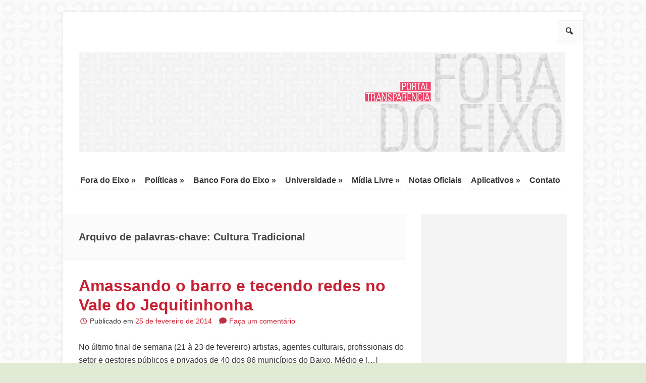

--- FILE ---
content_type: text/html; charset=UTF-8
request_url: https://foradoeixo.org.br/tag/cultura-tradicional/
body_size: 7257
content:
<!DOCTYPE html>
<html lang="pt-BR"
    xmlns:og="http://opengraphprotocol.org/schema/"
    xmlns:fb="http://www.facebook.com/2008/fbml">
	<head>
		<meta charset="UTF-8" />
		<meta name="viewport" content="width=device-width, initial-scale=1.0" />
		<title>Cultura Tradicional | Transparência</title>
		<link rel="profile" href="https://gmpg.org/xfn/11" />
		<link rel="pingback" href="https://foradoeixo.org.br/xmlrpc.php" />
		<!--[if lt IE 9]>
		<script src="////foradoeixo.org.br/wp-content/themes/guarani/js/html5.js" type="text/javascript"></script>
		<![endif]-->
		
		<link rel='dns-prefetch' href='//redelivre.org.br' />
<link rel='dns-prefetch' href='//s.w.org' />
<link rel="alternate" type="application/rss+xml" title="Feed para Transparência &raquo;" href="https://foradoeixo.org.br/feed/" />
<link rel="alternate" type="application/rss+xml" title="Feed de comentários para Transparência &raquo;" href="https://foradoeixo.org.br/comments/feed/" />
<link rel="alternate" type="application/rss+xml" title="Feed de tag para Transparência &raquo; Cultura Tradicional" href="https://foradoeixo.org.br/tag/cultura-tradicional/feed/" />
		<script type="text/javascript">
			window._wpemojiSettings = {"baseUrl":"https:\/\/s.w.org\/images\/core\/emoji\/2.2.1\/72x72\/","ext":".png","svgUrl":"https:\/\/s.w.org\/images\/core\/emoji\/2.2.1\/svg\/","svgExt":".svg","source":{"concatemoji":"\/\/\/\/foradoeixo.org.br\/wp-includes\/js\/wp-emoji-release.min.js?ver=313baa7f3e72aea67ea22ceafb0baea8"}};
			!function(a,b,c){function d(a){var b,c,d,e,f=String.fromCharCode;if(!k||!k.fillText)return!1;switch(k.clearRect(0,0,j.width,j.height),k.textBaseline="top",k.font="600 32px Arial",a){case"flag":return k.fillText(f(55356,56826,55356,56819),0,0),!(j.toDataURL().length<3e3)&&(k.clearRect(0,0,j.width,j.height),k.fillText(f(55356,57331,65039,8205,55356,57096),0,0),b=j.toDataURL(),k.clearRect(0,0,j.width,j.height),k.fillText(f(55356,57331,55356,57096),0,0),c=j.toDataURL(),b!==c);case"emoji4":return k.fillText(f(55357,56425,55356,57341,8205,55357,56507),0,0),d=j.toDataURL(),k.clearRect(0,0,j.width,j.height),k.fillText(f(55357,56425,55356,57341,55357,56507),0,0),e=j.toDataURL(),d!==e}return!1}function e(a){var c=b.createElement("script");c.src=a,c.defer=c.type="text/javascript",b.getElementsByTagName("head")[0].appendChild(c)}var f,g,h,i,j=b.createElement("canvas"),k=j.getContext&&j.getContext("2d");for(i=Array("flag","emoji4"),c.supports={everything:!0,everythingExceptFlag:!0},h=0;h<i.length;h++)c.supports[i[h]]=d(i[h]),c.supports.everything=c.supports.everything&&c.supports[i[h]],"flag"!==i[h]&&(c.supports.everythingExceptFlag=c.supports.everythingExceptFlag&&c.supports[i[h]]);c.supports.everythingExceptFlag=c.supports.everythingExceptFlag&&!c.supports.flag,c.DOMReady=!1,c.readyCallback=function(){c.DOMReady=!0},c.supports.everything||(g=function(){c.readyCallback()},b.addEventListener?(b.addEventListener("DOMContentLoaded",g,!1),a.addEventListener("load",g,!1)):(a.attachEvent("onload",g),b.attachEvent("onreadystatechange",function(){"complete"===b.readyState&&c.readyCallback()})),f=c.source||{},f.concatemoji?e(f.concatemoji):f.wpemoji&&f.twemoji&&(e(f.twemoji),e(f.wpemoji)))}(window,document,window._wpemojiSettings);
		</script>
		<style type="text/css">
img.wp-smiley,
img.emoji {
	display: inline !important;
	border: none !important;
	box-shadow: none !important;
	height: 1em !important;
	width: 1em !important;
	margin: 0 .07em !important;
	vertical-align: -0.1em !important;
	background: none !important;
	padding: 0 !important;
}
</style>
<link rel='stylesheet' id='twitter-track-fix-css'  href='https://foradoeixo.org.br/wp-content/mu-plugins/css/twitter-tracker.css?ver=313baa7f3e72aea67ea22ceafb0baea8' type='text/css' media='all' />
<link rel='stylesheet' id='normalize-css'  href='////foradoeixo.org.br/wp-content/themes/guarani/css/normalize.css?ver=1.0.2' type='text/css' media='all' />
<link rel='stylesheet' id='style-css'  href='////foradoeixo.org.br/wp-content/themes/guarani/style.css?ver=313baa7f3e72aea67ea22ceafb0baea8' type='text/css' media='all' />
<link rel='stylesheet' id='fancybox-css'  href='////foradoeixo.org.br/wp-content/themes/guarani/js/fancybox/jquery.fancybox.css?ver=313baa7f3e72aea67ea22ceafb0baea8' type='text/css' media='all' />
<link rel='stylesheet' id='clean-css'  href='////foradoeixo.org.br/wp-content/themes/guarani/css/schemes/clean.css' type='text/css' media='all' />
<link rel='stylesheet' id='WidgetListaPropostas-css'  href='https://foradoeixo.org.br/wp-content/plugins/delibera/widgets/WidgetListaPropostas/WidgetListaPropostas.css?ver=313baa7f3e72aea67ea22ceafb0baea8' type='text/css' media='all' />
<link rel='stylesheet' id='eletro-widgets-css'  href='////foradoeixo.org.br/wp-content/themes/guarani/eletro-widgets.css?ver=313baa7f3e72aea67ea22ceafb0baea8' type='text/css' media='all' />
<script type='text/javascript' src='https://foradoeixo.org.br/wp-includes/js/jquery/jquery.js?ver=1.12.4'></script>
<script type='text/javascript' src='https://foradoeixo.org.br/wp-includes/js/jquery/jquery-migrate.min.js?ver=1.4.1'></script>
<script type='text/javascript' src='https://redelivre.org.br/wp-content/mu-plugins/includes/widgets/js/facebook-like.js?ver=313baa7f3e72aea67ea22ceafb0baea8'></script>
<script type='text/javascript' src='////foradoeixo.org.br/wp-content/themes/guarani/js/responsive.js?ver=313baa7f3e72aea67ea22ceafb0baea8'></script>
<script type='text/javascript' src='https://foradoeixo.org.br/wp-content/plugins/delibera/modules/vote/assets/js/vote.js?ver=313baa7f3e72aea67ea22ceafb0baea8'></script>
<script type='text/javascript'>
/* <![CDATA[ */
var campaign_common = {"label":{"MeusProjetos":"Nome de listagem dos blogs por usu\u00e1rio na barra superior administrativa","AdministrarProjetos":""},"value":{"MeusProjetos":"Meus projetos","AdministrarProjetos":"Administrar projetos"}};
/* ]]> */
</script>
<script type='text/javascript' src='https://foradoeixo.org.br/wp-content/mu-plugins/js/campaign_common.js?ver=313baa7f3e72aea67ea22ceafb0baea8'></script>
<link rel='https://api.w.org/' href='https://foradoeixo.org.br/wp-json/' />
<link rel="EditURI" type="application/rsd+xml" title="RSD" href="https://foradoeixo.org.br/xmlrpc.php?rsd" />
<link rel="wlwmanifest" type="application/wlwmanifest+xml" href="////foradoeixo.org.br/wp-includes/wlwmanifest.xml" /> 

	<!-- Customize CSS -->
		<style type="text/css">

				/* Header text */
		.site-title,
		.site-description {
			position: absolute !important;
			clip: rect(1px 1px 1px 1px); /* IE7 */
			clip: rect(1px, 1px, 1px, 1px);
		}
				
			</style> 
	<!-- /Customize CSS -->
	<style type="text/css" id="custom-background-css">
body.custom-background { background-image: url("https://transparenciafde.redelivre.org.br/files/2013/08/bg2site_TransparênciaFdE-23.png"); background-position: left top; background-size: auto; background-repeat: repeat; background-attachment: fixed; }
</style>
	</head>
	
	<body data-rsssl=1 class="archive tag tag-cultura-tradicional tag-956 custom-background group-blog scheme-clean">
	<!--[if lt IE 7]>
	<p class="browse-happy">
	 	Você está usando um navegador <strong>desatualizado</strong>. Por favor, <a href="http://browsehappy.com/">atualize seu navegador</a> ou <a href="http://www.google.com/chromeframe/?redirect=true">ative o Google Chrome Frame</a> para melhorar a sua experiência.	</p>
	<![endif]-->
		<div class="site-wrapper hfeed" style="background-color:"  >
				<header id="masthead" class="site-header cf" role="banner">
		
				<form method="get" id="searchform" action="https://foradoeixo.org.br/" role="search">
		<span aria-hidden="true" class="icon-search"></span>
		<label for="s" class="assistive-text">Pesquisar</label>
		<input type="text" class="field" name="s" value="" id="s" placeholder="Digite sua pesquisa e aperte enter" />
		<input type="submit" class="submit" name="submit" id="searchsubmit" value="Pesquisar" />
	</form>
			
			<div class="branding">
								<a href="https://foradoeixo.org.br/" title="Transparência" rel="home">
					 <img class="site-logo" src="https://transparenciafde.redelivre.org.br/files/2013/08/cor9TransparênciaFdE-25.png" alt="Logo Transparência" />
				</a>
				
				<h1 class="site-title">
					<a href="https://foradoeixo.org.br/" title="Transparência" rel="home">
					   	Transparência					</a>
				</h1>
				<h2 class="site-description">Fora do Eixo</h2>
			</div>
			
			
	
			<nav role="navigation" class="site-navigation main-navigation">
				<h1 class="assistive-text">Menu</h1>
				<div class="clearfix"></div>
				<div class="assistive-text skip-link"><a href="#content" title="Pule para o conteúdo">Pule para o conteúdo</a></div>
				<div class="menu-main-container"><ul id="menu-main" class="menu"><li id="menu-item-54" class="menu-item menu-item-type-post_type menu-item-object-page menu-item-has-children menu-item-54"><a href="https://foradoeixo.org.br/historico/fora-do-eixo/">Fora do Eixo</a>
<ul class="sub-menu">
	<li id="menu-item-4158" class="menu-item menu-item-type-post_type menu-item-object-page menu-item-4158"><a href="https://foradoeixo.org.br/historico/">Histórico</a></li>
	<li id="menu-item-4159" class="menu-item menu-item-type-post_type menu-item-object-page menu-item-4159"><a href="https://foradoeixo.org.br/historico/carta-de-principios/">Carta de Princípios</a></li>
	<li id="menu-item-4411" class="menu-item menu-item-type-post_type menu-item-object-page menu-item-4411"><a href="https://foradoeixo.org.br/prestacao-de-conta/">Prestação de Contas</a></li>
	<li id="menu-item-4168" class="menu-item menu-item-type-post_type menu-item-object-page menu-item-has-children menu-item-4168"><a href="https://foradoeixo.org.br/historico/modos-de-organizacao/">Modos de Organização</a>
	<ul class="sub-menu">
		<li id="menu-item-4167" class="menu-item menu-item-type-post_type menu-item-object-page menu-item-4167"><a href="https://foradoeixo.org.br/historico/politico/">Político</a></li>
		<li id="menu-item-4160" class="menu-item menu-item-type-post_type menu-item-object-page menu-item-4160"><a href="https://foradoeixo.org.br/historico/modos-de-organizacao-2/">Estrutural</a></li>
		<li id="menu-item-4161" class="menu-item menu-item-type-post_type menu-item-object-page menu-item-has-children menu-item-4161"><a href="https://foradoeixo.org.br/frentes-gestoras/">Frentes Gestoras</a>
		<ul class="sub-menu">
			<li id="menu-item-4162" class="menu-item menu-item-type-post_type menu-item-object-page menu-item-4162"><a href="https://foradoeixo.org.br/frentes-gestoras/musica/">Musica</a></li>
			<li id="menu-item-4163" class="menu-item menu-item-type-post_type menu-item-object-page menu-item-4163"><a href="https://foradoeixo.org.br/frentes-gestoras/palco/">Palco</a></li>
			<li id="menu-item-4166" class="menu-item menu-item-type-post_type menu-item-object-page menu-item-4166"><a href="https://foradoeixo.org.br/frentes-gestoras/nos-ambiente/">Nós Ambiente</a></li>
		</ul>
</li>
	</ul>
</li>
</ul>
</li>
<li id="menu-item-4157" class="menu-item menu-item-type-taxonomy menu-item-object-category menu-item-has-children menu-item-4157"><a href="https://foradoeixo.org.br/category/politicas/">Políticas</a>
<ul class="sub-menu">
	<li id="menu-item-4509" class="menu-item menu-item-type-taxonomy menu-item-object-category menu-item-4509"><a href="https://foradoeixo.org.br/category/politicas/ata-permanente/">Atas</a></li>
	<li id="menu-item-4510" class="menu-item menu-item-type-taxonomy menu-item-object-category menu-item-4510"><a href="https://foradoeixo.org.br/category/politicas/coletivos/">Coletivos</a></li>
	<li id="menu-item-4511" class="menu-item menu-item-type-taxonomy menu-item-object-category menu-item-4511"><a href="https://foradoeixo.org.br/category/politicas/colunas-e-missoes/">Colunas e Missões</a></li>
	<li id="menu-item-4512" class="menu-item menu-item-type-taxonomy menu-item-object-category menu-item-4512"><a href="https://foradoeixo.org.br/category/politicas/congressos/">Congressos</a></li>
	<li id="menu-item-4513" class="menu-item menu-item-type-taxonomy menu-item-object-category menu-item-4513"><a href="https://foradoeixo.org.br/category/politicas/encontros/">Encontros</a></li>
	<li id="menu-item-4514" class="menu-item menu-item-type-taxonomy menu-item-object-category menu-item-4514"><a href="https://foradoeixo.org.br/category/politicas/mapeamentos/">Mapeamentos</a></li>
	<li id="menu-item-4515" class="menu-item menu-item-type-taxonomy menu-item-object-category menu-item-4515"><a href="https://foradoeixo.org.br/category/politicas/p-u-t-o/">P.U.T.O</a></li>
</ul>
</li>
<li id="menu-item-4155" class="menu-item menu-item-type-taxonomy menu-item-object-category menu-item-has-children menu-item-4155"><a href="https://foradoeixo.org.br/category/fora-do-eixo-card/">Banco Fora do Eixo</a>
<ul class="sub-menu">
	<li id="menu-item-5208" class="menu-item menu-item-type-post_type menu-item-object-page menu-item-has-children menu-item-5208"><a href="https://foradoeixo.org.br/opa-orcamento-participativo/">OPA &#8211; Orçamento Participativo</a>
	<ul class="sub-menu">
		<li id="menu-item-4518" class="menu-item menu-item-type-taxonomy menu-item-object-category menu-item-4518"><a href="https://foradoeixo.org.br/category/caixa-coletivo-2/balancos/">Balanços</a></li>
	</ul>
</li>
	<li id="menu-item-4517" class="menu-item menu-item-type-taxonomy menu-item-object-category menu-item-4517"><a href="https://foradoeixo.org.br/category/caixa-coletivo-2/">Caixa Coletivo</a></li>
	<li id="menu-item-4522" class="menu-item menu-item-type-taxonomy menu-item-object-category menu-item-has-children menu-item-4522"><a href="https://foradoeixo.org.br/category/fora-do-eixo-card/moeda-social-fora-do-eixo-card/">Moeda Social FdE Card</a>
	<ul class="sub-menu">
		<li id="menu-item-4521" class="menu-item menu-item-type-taxonomy menu-item-object-category menu-item-4521"><a href="https://foradoeixo.org.br/category/fora-do-eixo-card/cardapio/">Cardápio de Produtos, Serviços e Saberes</a></li>
		<li id="menu-item-4520" class="menu-item menu-item-type-taxonomy menu-item-object-category menu-item-4520"><a href="https://foradoeixo.org.br/category/fora-do-eixo-card/banco-de-extrato-card/">Banco de Extratos Cards</a></li>
	</ul>
</li>
</ul>
</li>
<li id="menu-item-4523" class="menu-item menu-item-type-taxonomy menu-item-object-category menu-item-has-children menu-item-4523"><a href="https://foradoeixo.org.br/category/unifde/">Universidade</a>
<ul class="sub-menu">
	<li id="menu-item-4524" class="menu-item menu-item-type-taxonomy menu-item-object-category menu-item-4524"><a href="https://foradoeixo.org.br/category/unifde/vivencias-unifde/">Vivências</a></li>
	<li id="menu-item-4525" class="menu-item menu-item-type-taxonomy menu-item-object-category menu-item-4525"><a href="https://foradoeixo.org.br/category/unifde/banco-de-estudos/">Banco de Estudos</a></li>
	<li id="menu-item-4526" class="menu-item menu-item-type-taxonomy menu-item-object-category menu-item-4526"><a href="https://foradoeixo.org.br/category/unifde/campus/">Campus</a></li>
	<li id="menu-item-5294" class="menu-item menu-item-type-taxonomy menu-item-object-category menu-item-5294"><a href="https://foradoeixo.org.br/category/unifde/cartilhas-unifde/">Cartilhas</a></li>
	<li id="menu-item-4528" class="menu-item menu-item-type-taxonomy menu-item-object-category menu-item-4528"><a href="https://foradoeixo.org.br/category/unifde/gurizada/">Gurizada</a></li>
	<li id="menu-item-4529" class="menu-item menu-item-type-taxonomy menu-item-object-category menu-item-4529"><a href="https://foradoeixo.org.br/category/unifde/imersoes/">Imersões</a></li>
	<li id="menu-item-4530" class="menu-item menu-item-type-taxonomy menu-item-object-category menu-item-4530"><a href="https://foradoeixo.org.br/category/unifde/bancodeestudos/">Observatórios/ Grupo de Estudos</a></li>
	<li id="menu-item-4531" class="menu-item menu-item-type-taxonomy menu-item-object-category menu-item-4531"><a href="https://foradoeixo.org.br/category/unifde/oficinas-e-workshops/">Oficinas e Workshops</a></li>
	<li id="menu-item-4516" class="menu-item menu-item-type-taxonomy menu-item-object-category menu-item-has-children menu-item-4516"><a href="https://foradoeixo.org.br/category/bancodetecnologias/">Banco de Tecnologias</a>
	<ul class="sub-menu">
		<li id="menu-item-5182" class="menu-item menu-item-type-post_type menu-item-object-page menu-item-5182"><a href="https://foradoeixo.org.br/banco-de-tecnologias-2/modelos-de-planilhas/">Modelos de Planilhas</a></li>
	</ul>
</li>
</ul>
</li>
<li id="menu-item-4156" class="menu-item menu-item-type-taxonomy menu-item-object-category menu-item-has-children menu-item-4156"><a href="https://foradoeixo.org.br/category/midia-livre-fora-do-eixo/">Mídia Livre</a>
<ul class="sub-menu">
	<li id="menu-item-4532" class="menu-item menu-item-type-taxonomy menu-item-object-category menu-item-4532"><a href="https://foradoeixo.org.br/category/midia-livre-fora-do-eixo/artigo/">Artigo</a></li>
	<li id="menu-item-4533" class="menu-item menu-item-type-taxonomy menu-item-object-category menu-item-4533"><a href="https://foradoeixo.org.br/category/midia-livre-fora-do-eixo/clipping-midia-livre-fora-do-eixo/">Clipping</a></li>
	<li id="menu-item-4534" class="menu-item menu-item-type-taxonomy menu-item-object-category menu-item-4534"><a href="https://foradoeixo.org.br/category/midia-livre-fora-do-eixo/meme/">Meme</a></li>
	<li id="menu-item-4535" class="menu-item menu-item-type-taxonomy menu-item-object-category menu-item-4535"><a href="https://foradoeixo.org.br/category/midia-livre-fora-do-eixo/midiativismo/">Midiativismo</a></li>
	<li id="menu-item-4536" class="menu-item menu-item-type-taxonomy menu-item-object-category menu-item-4536"><a href="https://foradoeixo.org.br/category/midia-livre-fora-do-eixo/ninja-midia-livre-fora-do-eixo/">NINJA</a></li>
</ul>
</li>
<li id="menu-item-3026" class="menu-item menu-item-type-custom menu-item-object-custom menu-item-3026"><a href="https://foradoeixo.org.br/category/notas-oficiais/">Notas Oficiais</a></li>
<li id="menu-item-4154" class="menu-item menu-item-type-taxonomy menu-item-object-category menu-item-has-children menu-item-4154"><a href="https://foradoeixo.org.br/category/aplicativos/">Aplicativos</a>
<ul class="sub-menu">
	<li id="menu-item-4537" class="menu-item menu-item-type-taxonomy menu-item-object-category menu-item-4537"><a href="https://foradoeixo.org.br/category/aplicativos/banco-das-culturas/">Banco das Culturas</a></li>
	<li id="menu-item-4538" class="menu-item menu-item-type-taxonomy menu-item-object-category menu-item-4538"><a href="https://foradoeixo.org.br/category/aplicativos/casas-fora-do-eixo/">Casas Fora do Eixo</a></li>
	<li id="menu-item-4540" class="menu-item menu-item-type-taxonomy menu-item-object-category menu-item-4540"><a href="https://foradoeixo.org.br/category/aplicativos/hospeda-cultura/">Hospeda Cultura</a></li>
	<li id="menu-item-4542" class="menu-item menu-item-type-taxonomy menu-item-object-category menu-item-4542"><a href="https://foradoeixo.org.br/category/audiovisual/">Audiovisual</a></li>
	<li id="menu-item-4543" class="menu-item menu-item-type-taxonomy menu-item-object-category menu-item-4543"><a href="https://foradoeixo.org.br/category/caixa-coletivo-2/">Caixa Coletivo</a></li>
	<li id="menu-item-4539" class="menu-item menu-item-type-taxonomy menu-item-object-category menu-item-4539"><a href="https://foradoeixo.org.br/category/aplicativos/grito-rock/">Grito Rock</a></li>
	<li id="menu-item-4541" class="menu-item menu-item-type-taxonomy menu-item-object-category menu-item-4541"><a href="https://foradoeixo.org.br/category/aplicativos/nos-ambiente/">Nós Ambiente</a></li>
</ul>
</li>
<li id="menu-item-512" class="menu-item menu-item-type-post_type menu-item-object-page menu-item-512"><a href="https://foradoeixo.org.br/contatos/">Contato</a></li>
</ul></div>			</nav><!-- .site-navigation .main-navigation -->
		</header><!-- #masthead .site-header -->
	
		<section id="main" class="main cf">
		<section id="primary" class="content-area">
			<div id="content" class="site-content" role="main">

			
				<header class="archive-header">
					<h1 class="archive-title">
						Arquivo de palavras-chave: <span>Cultura Tradicional</span>					</h1>
									</header><!-- .archive-header -->

								
					
<article id="post-4928" class="post-4928 post type-post status-publish format-standard has-post-thumbnail hentry category-encontros category-politicas tag-brasil-profundo tag-cultura-tradicional tag-minas-gerais tag-politica-de-rede tag-rede-jequitinhonha-cultural tag-redes tag-seminario tag-vale-do-jequitinhonha">
	<header class="entry-header">
		<h1 class="entry-title"><a href="https://foradoeixo.org.br/2014/02/25/amassando-o-barro-e-tecendo-redes-no-vale-do-jequitinhonha/" title="Permalink para Amassando o barro e tecendo redes no Vale do Jequitinhonha" rel="bookmark">Amassando o barro e tecendo redes no Vale do Jequitinhonha</a></h1>
				<div class="entry-meta">
			<span aria-hidden="true" class="icon-clock"></span>Publicado em <a href="https://foradoeixo.org.br/2014/02/25/amassando-o-barro-e-tecendo-redes-no-vale-do-jequitinhonha/" title="12:17" rel="bookmark"><time class="entry-date" datetime="2014-02-25T12:17:07+00:00" pubdate>25 de fevereiro de 2014</time></a>	<span class="comments-link"><span aria-hidden="true" class="icon-comment"></span><a href="https://foradoeixo.org.br/2014/02/25/amassando-o-barro-e-tecendo-redes-no-vale-do-jequitinhonha/#respond">Faça um comentário</a></span>
			</div><!-- .entry-meta -->
			</header><!-- .entry-header -->

		<div class="entry-summary">
		<p>No último final de semana (21 à 23 de fevereiro) artistas, agentes culturais, profissionais do setor e gestores públicos e privados de 40 dos 86 municípios do Baixo, Médio e [&hellip;]</p>
	</div><!-- .entry-summary -->
	
	<footer class="entry-meta">
								<span class="cat-links">
				Arquivado em <a href="https://foradoeixo.org.br/category/politicas/encontros/" rel="category tag">Encontros</a>, <a href="https://foradoeixo.org.br/category/politicas/" rel="category tag">Políticas</a>			</span>
			
						<span class="sep"> | </span>
			<span class="tags-links">
				Marcado como <a href="https://foradoeixo.org.br/tag/brasil-profundo/" rel="tag">Brasil Profundo</a>, <a href="https://foradoeixo.org.br/tag/cultura-tradicional/" rel="tag">Cultura Tradicional</a>, <a href="https://foradoeixo.org.br/tag/minas-gerais/" rel="tag">Minas Gerais</a>, <a href="https://foradoeixo.org.br/tag/politica-de-rede/" rel="tag">Política de Rede</a>, <a href="https://foradoeixo.org.br/tag/rede-jequitinhonha-cultural/" rel="tag">Rede Jequitinhonha Cultural</a>, <a href="https://foradoeixo.org.br/tag/redes/" rel="tag">Redes</a>, <a href="https://foradoeixo.org.br/tag/seminario/" rel="tag">Seminário</a>, <a href="https://foradoeixo.org.br/tag/vale-do-jequitinhonha/" rel="tag">Vale do Jequitinhonha</a>			</span>
					
			</footer><!-- .entry-meta -->
</article><!-- #post-4928 -->

				
				
			
			</div><!-- #content .site-content -->
		</section><!-- #primary .content-area -->

		<div id="secondary" class="widget-area" role="complementary">
						<aside id="facebooklikebox-2" class="widget-container FacebookLikeBox"><h3 class="widget-title">&nbsp</h3>        <iframe src="//www.facebook.com/plugins/likebox.php?href=https%3A%2F%2Ffacebook.com%2Fforadoeixo&amp;wXXXXw&amp;height=290&amp;colorscheme=light&amp;show_faces=true&amp;border_color=white&amp;stream=false&amp;show_border=false&amp;header=false&amp;appId=" scrolling="no" frameborder="0" allowTransparency="true" style="width:100%;height:290px;overflow:hidden;" ></iframe>
        </aside>		<aside id="recent-posts-6" class="widget-container widget_recent_entries">		<h3 class="widget-title">Tópicos recentes</h3>		<ul>
					<li>
				<a href="https://foradoeixo.org.br/2017/03/22/faccion-2017-vem/">Vai ter Facción 2017!</a>
						</li>
					<li>
				<a href="https://foradoeixo.org.br/2017/03/20/siga-os-foradoeixo/">Siga os #ForaDoEixo!</a>
						</li>
					<li>
				<a href="https://foradoeixo.org.br/2017/03/18/fora-do-eixo-no-5o-congresso-da-aman/">Fora do Eixo no 5º Congresso da AMAN</a>
						</li>
				</ul>
		</aside>				</div><!-- #secondary .widget-area -->

		</section><!-- #main .site-main -->
		
					<section id="tertiary" class="sidebar-container cf" role="complementary">
				<div class="widget-area">
					<aside id="text-2" class="widget-container widget_text"><h3 class="widget-title">Transparência Fora do Eixo</h3>			<div class="textwidget">Este portal tem como objetivo apresentar todo funcionamento do Fora do Eixo em todas as suas frentes de atuação. O Portal está em constante atualização, sempre em construção. Se tiver alguma dúvida, entre em contato - <a href="/cdn-cgi/l/email-protection" class="__cf_email__" data-cfemail="afccc0c1dbcedbc0efc9c0ddcecbc0cac6d7c081c0ddc881cddd">[email&#160;protected]</a></div>
		</aside><aside id="search-3" class="widget-container widget_search"><h3 class="widget-title">Faça sua busca</h3>	<form method="get" id="searchform" action="https://foradoeixo.org.br/" role="search">
		<span aria-hidden="true" class="icon-search"></span>
		<label for="s" class="assistive-text">Pesquisar</label>
		<input type="text" class="field" name="s" value="" id="s" placeholder="Digite sua pesquisa e aperte enter" />
		<input type="submit" class="submit" name="submit" id="searchsubmit" value="Pesquisar" />
	</form>
</aside>				</div>
			</section><!-- #tertiary -->
			
		<footer id="colophon" class="site-footer cf" role="contentinfo">
			<div class="site-info">
								<a href="" class="site-url">Transparência</a><br>
							</div><!-- .site-info -->

	    	    
	<div id="social-bookmarks" class="alignright">
				<a id="twitter" href="https://twitter.com/foradoeixo" title="Twitter"></a>		<a id="google-plus" href="https://plus.google.com/112087529084201692537" title="Google+"></a>		<a id="youtube" href="https://www.youtube.com/user/webtvforadoeixo" title="YouTube"></a>								<a id="rss" href="https://foradoeixo.org.br/rss" title="RSS"></a>
	</div>
    
    		</footer><!-- #colophon .site-footer -->
		
	</div><!-- .site-wrapper .hfeed .site -->
	
	 <div class="guarani-credits cf" >
          <!-- <a href="http://redelivre.org.br/" title="Redelivre" class="icon-campanha-completa"><img src="////foradoeixo.org.br/wp-content/themes/guarani/images/icon-campanha-completa.png" alt="Redelivre logo" /><span class="assistive-text">Redelivre</span></a>-->
		<a href="http://wordpress.org/" title="Orgulhosamente criado com WordPress" class="icon-wordpress" rel="generator"><img src="////foradoeixo.org.br/wp-content/themes/guarani/images/icon-wordpress.png" alt="Logo do WordPress" /><span class="assistive-text">Orgulhosamente criado com WordPress</span></a>
	</div> <!-- .guarani-credits -->
	
	<div id="mensagem-confirma-voto" style="display:none;"><p>Sua contribuição foi registrada no sistema</p></div>	
	<!-- fancyBox -->
	<script data-cfasync="false" src="/cdn-cgi/scripts/5c5dd728/cloudflare-static/email-decode.min.js"></script><script type="text/javascript">
		jQuery(document).ready(function() {
		    jQuery('.hentry').find('a:has(img)').addClass('fancybox');
	        jQuery('.hentry').find('a:has(img)').attr('rel','gallery');
	        jQuery('a.fancybox').fancybox();
		});
	</script>
	
	<div id="fb-root"></div>
	<script>(function(d, s, id) {
	  var js, fjs = d.getElementsByTagName(s)[0];
	  if (d.getElementById(id)) return;
	  js = d.createElement(s); js.id = id;
	  js.src = "//connect.facebook.net/pt_BR/sdk.js#xfbml=1&appId=&version=v2.0";
	  fjs.parentNode.insertBefore(js, fjs);
	}(document, 'script', 'facebook-jssdk'));</script>
	
	<script>
		var siteLeadUrl = "////foradoeixo.org.br/wp-content/themes/guarani/js/site-lead.js";
		if(typeof Modernizr !== 'undefined')
		{
			Modernizr.load({
		        test: Modernizr.mq("only screen and (min-width:64.063em)"),
		        yep: siteLeadUrl
			});
		}
	</script>

	<link rel='stylesheet' id='delibera-font-css'  href='https://foradoeixo.org.br/wp-content/plugins/delibera//css/fonts/fontello-9536d925/css/delibera.css?ver=313baa7f3e72aea67ea22ceafb0baea8' type='text/css' media='all' />
<script type='text/javascript' src='////foradoeixo.org.br/wp-content/themes/guarani/js/small-menu.js?ver=20120206'></script>
<script type='text/javascript' src='////foradoeixo.org.br/wp-content/themes/guarani/js/fancybox/jquery.fancybox.pack.js?ver=2.1.4'></script>
<script type='text/javascript' src='https://foradoeixo.org.br/wp-includes/js/wp-embed.min.js?ver=313baa7f3e72aea67ea22ceafb0baea8'></script>
	
	<script defer src="https://static.cloudflareinsights.com/beacon.min.js/vcd15cbe7772f49c399c6a5babf22c1241717689176015" integrity="sha512-ZpsOmlRQV6y907TI0dKBHq9Md29nnaEIPlkf84rnaERnq6zvWvPUqr2ft8M1aS28oN72PdrCzSjY4U6VaAw1EQ==" data-cf-beacon='{"version":"2024.11.0","token":"0ba2fc4664e94b6c83295e818f6180fe","r":1,"server_timing":{"name":{"cfCacheStatus":true,"cfEdge":true,"cfExtPri":true,"cfL4":true,"cfOrigin":true,"cfSpeedBrain":true},"location_startswith":null}}' crossorigin="anonymous"></script>
</body>
</html>
<!--
Performance optimized by W3 Total Cache. Learn more: https://www.w3-edge.com/products/

Object Caching 64/408 objects using redis
Database Caching 1/124 queries in 0.044 seconds using redis (Request-wide modification query)

Served from: foradoeixo.org.br @ 2026-01-19 13:25:17 by W3 Total Cache
-->

--- FILE ---
content_type: application/x-javascript
request_url: https://foradoeixo.org.br/wp-content/themes/guarani/js/responsive.js?ver=313baa7f3e72aea67ea22ceafb0baea8
body_size: -62
content:
jQuery(function($){
	$(window).on('resize', function(){
		if ($(this).width() > 600) {
			$('.menu-tmp').remove();
		}
	});

	function makeMenuResponsive(liParent)
	{
		liParent.each(function(){
			$(this).children('a').on('click', function(){
				if($(window).width() < 600) {
					var liLinkOriginalHTML = '<a href="'+$(this).attr('href')+'">'+$(this).text().replace($(this).text().substr(-1), '')+'</a>';
					var ulChildren = $(this).next('ul');
					var content = $(this).parent('li').children('a').next().html();

					$('.menu').hide();
					$('.menu-tmp').hide();
					$('.menu-main-container').append('<ul class="menu-tmp"><li><a href="#" class="menu-back-live">&laquo; Voltar</a>'+liLinkOriginalHTML+'</li>'+content+'</ul>');
					makeMenuResponsive($('.menu-tmp li > ul').parent('li'));

					return false;
				}
			});
		});
	}

	var liParent = $('.menu li > ul').parent('li');
	liParent.children('a').append(' &raquo;');
	makeMenuResponsive(liParent);

	$('.menu-back-live').live('click', function(){
		if($(window).width() < 600) {
			var menu = $(this).parents('.menu-tmp');
			var oldMenu = menu.prev();
			menu.remove();
			oldMenu.show();

			return false;
		}
	});

	$('.menu-toggle').live('click', function(event){
		if($(window).width() < 600) {
			if($('.menu-tmp').length > 0) {
				$('.menu-tmp').remove();
			}
		}
	});
});
